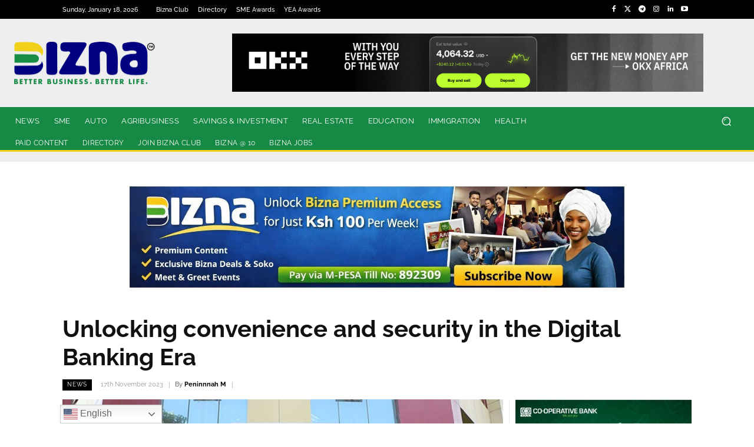

--- FILE ---
content_type: text/html; charset=UTF-8
request_url: https://biznakenya.com/wp-admin/admin-ajax.php?td_theme_name=Newspaper&v=12.7.3
body_size: -709
content:
{"151213":227}

--- FILE ---
content_type: text/html; charset=utf-8
request_url: https://www.google.com/recaptcha/api2/aframe
body_size: 268
content:
<!DOCTYPE HTML><html><head><meta http-equiv="content-type" content="text/html; charset=UTF-8"></head><body><script nonce="6xH8xKG6Y3AZ7ipbCKhyIw">/** Anti-fraud and anti-abuse applications only. See google.com/recaptcha */ try{var clients={'sodar':'https://pagead2.googlesyndication.com/pagead/sodar?'};window.addEventListener("message",function(a){try{if(a.source===window.parent){var b=JSON.parse(a.data);var c=clients[b['id']];if(c){var d=document.createElement('img');d.src=c+b['params']+'&rc='+(localStorage.getItem("rc::a")?sessionStorage.getItem("rc::b"):"");window.document.body.appendChild(d);sessionStorage.setItem("rc::e",parseInt(sessionStorage.getItem("rc::e")||0)+1);localStorage.setItem("rc::h",'1768749683281');}}}catch(b){}});window.parent.postMessage("_grecaptcha_ready", "*");}catch(b){}</script></body></html>